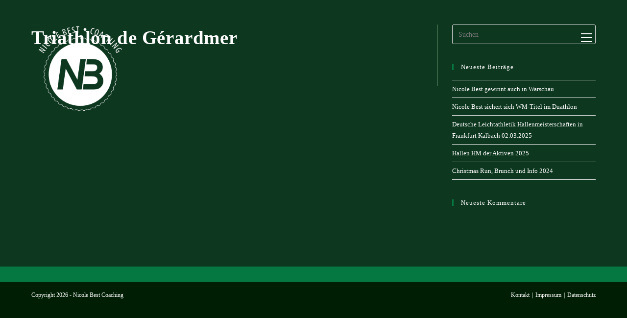

--- FILE ---
content_type: text/css
request_url: https://www.nicolebest.com/wp-content/themes/oceanwp-child/style.css?ver=6.9
body_size: 2231
content:
/*
 Theme Name:   OceanWP Child
 Description:  Child Theme
 Author:       GRAFIKWERK 21 Raphael Schmitt
 Author URI:   https://www.grafikwerk21.de
 Template:     oceanwp
 Version:      1.0
 Text Domain:  oceanwp-child
*/

@charset "utf-8";

h1, h2, h3, h4, h5 {
	color: #fff !important;
}

h1, h2 {
	font-size: 39px !important;
	margin-bottom: 50px !important;
}

ul {
	margin: 0px;
	padding: 0px;
}
	
ul li {
	list-style: none;
	margin: 0px;
	padding: 0px;
}

.teaserList {
	margin: 0px;
	padding: 0px;
}

.infoText {
	font-size: 16px;
	font-weight: 280;
	line-height: 1.6em;
	padding-bottom: 50px;
}

.newsPublishedDate {
	font-size: 80%;
	text-transform: uppercase;
}

.newsHeadline {
	font-size: 180%;
	padding-top: 10px;
	padding-bottom: 40px;
	line-height: 120%;
}

.newsTextWrapper {
	color: #ffffff;
	padding-bottom: 60px;
	font-size: 16px;
	font-weight: 280;
	line-height: 1.6em;
}

.wp-element-caption {
	color: #ffffff !important;
	text-align: left !important;
}

.resultList {
	margin: 0px;
	padding: 0px;
}

.resultList li {
	padding: 25px;
}

.resultList li a {
	color: #fff;
}

.resultList li a:hover {
	text-decoration: underline;
}

.resultSports {
	font-size: 80%;
}

.resultDateAndEvent {
	font-size: 180%;
	line-height: 1.2em;
	margin-bottom: 20px;
}

.resultData {
	font-size: 16px;
	font-weight: 280;
	line-height: 1.6em;
}

.even {
	background-color: #057842;
}

.odd {
	background-color: #001e04;
}

.buttonLink {
	margin-top: 40px;
	padding: 20px;
	color: #fff;
	background-color: #001e04;
}

.buttonLink:hover {
	color: #001e04;
	background-color: #fff;
}

.buttonLinkLight {
	margin-top: 40px;
	padding: 20px;
	color: #fff;
	background-color: #057842;
}

.buttonLinkLight:hover {
	color: #057842;
	background-color: #fff;
}

/* css breakpoints / responsive design *******************************************/

/* Smartphones */
@media only screen and (min-width: 300px) {
	
	.teaserList li {
		padding: 25px;
		width: 100%;
		margin-bottom: 20px;
		height: 470px;
	}
	
	.newsTextWrapper {
		padding-right: none;
	}
	
}

/* Tablets */
@media only screen and (min-width: 800px) {
	
	.teaserList li {
		width: 45%;
		margin-right: 20px;
		float: left;
	}
	
	.newsTextWrapper {
		padding-right: 20%;
	}
	
}

/* Medium and Large Screens */
@media only screen and (min-width: 1080px) {
	
	.teaserList li {
		height: 430px;
	}
	
	.newsTextWrapper {
		padding-right: 40%;
	}
	
}
